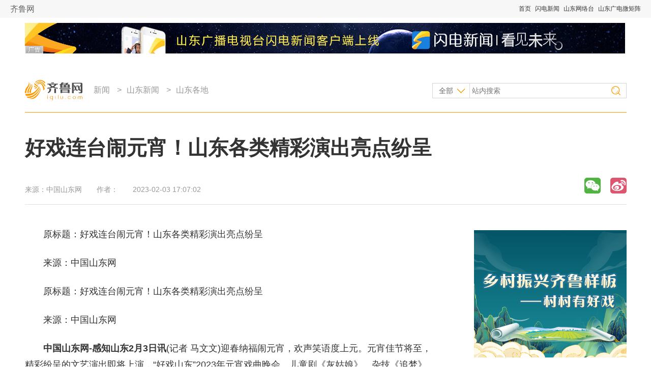

--- FILE ---
content_type: text/html
request_url: http://news.iqilu.com/shandong/shandonggedi/20230203/5345607.shtml
body_size: 14460
content:
<!DOCTYPE html PUBLIC "-//W3C//DTD XHTML 1.0 Transitional//EN" "http://www.w3.org/TR/xhtml1/DTD/xhtml1-transitional.dtd">
<html xmlns="http://www.w3.org/1999/xhtml">
  <head>
    <meta name="keywords" content="演出,简介,音乐会,晚会,地点," />
    <meta name="description" content="中国山东网-感知山东2月3日讯。元宵佳节将至，精彩纷呈的文艺演出即将上演，“好戏山东”2023年元宵戏曲晚会、儿童剧《灰姑娘》、杂技《追梦》、2023新年音乐会……各类精彩演出陪您喜气洋洋“闹”元宵!。演出时间 2月4日(周六)19:30" />
    <meta http-equiv="Content-Type" content="text/html;charset=utf-8" />
    <meta http-equiv="X-UA-Compatible" content="IE=8" />
    <link rel="stylesheet" type="text/css" href="https://file.iqilu.com/custom/new/v2016/css/public.css" />
    <link rel="stylesheet" type="text/css" href="https://file.iqilu.com/custom/new/v2016/css/detail.css" />
        <title>好戏连台闹元宵！山东各类精彩演出亮点纷呈_山东各地 _山东新闻_新闻_齐鲁网</title>
    <script type="text/javascript" src="https://file.iqilu.com/custom/new/public/js/jquery-1.8.1.min.js"></script>
    <script type="text/javascript" src="https://file.iqilu.com/custom/new/public/js/config.js"></script>
    <script type="text/javascript" src="https://file.iqilu.com/custom/new/public/js/videoHtml5.js"></script>
    <script type="text/javascript">
      var contentid = '5345607';// 文章ID
      var title = "\u597d\u620f\u8fde\u53f0\u95f9\u5143\u5bb5\uff01\u5c71\u4e1c\u5404\u7c7b\u7cbe\u5f69\u6f14\u51fa\u4eae\u70b9\u7eb7\u5448";//文章标题
      var topicid = '';// 评论主题
      var context = '';//全文内容缓存
      var content = '';//第一页内容缓存
      var _IMG_URL = 'https://file.iqilu.com/custom/new/templates/iqilu';
    </script>
    <script type="text/javascript" src="https://file.iqilu.com/custom/new/templates/iqilu/js/cmstop-imagezoom.js"></script>
    <script type="text/javascript" src="https://img5.iqilu.com/c/i/js/fet.js"></script>
<script type="text/javascript" src="https://img5.iqilu.com/c/i/js/repos.js"></script>
<script type="text/javascript">fet.setAlias({IMG_URL: "https://img5.iqilu.com/c/i/"})</script>
        <!-- PHPADM Start From PHPAD.CN -->
    <!-- 请置于所有广告位代码之前 -->
    <script type='text/javascript' src='https://g3.iqilu.com/static_files/ad/PHPADM_STAT.js'></script>
    <!-- PHPADM End From PHPAD.CN -->
  </head>
  <body>
    <div class="jkyh_qztnav"> 
  <!-- 全站顶部导航-->
  <div class="zt_qztnav"> <a name="zt-top"></a>
    <div class="ztbwcqz"> <span class="zt_logo"> <a href="https://www.iqilu.com" title="齐鲁网">齐鲁网</a></span> <span class="ztqzdh">
 <a href="https://www.iqilu.com" title="首页" target="_blank">首页</a> 
   <a href="https://sdxw.iqilu.com" title="闪电新闻" target="_blank">闪电新闻</a> 
   <a href="https://v.iqilu.com/" title="山东网络台" target="_blank">山东网络台</a> 
   <a href="https://www.iqilu.com/html/zt/other/gdwjz/" title="山东广电微矩阵" target="_blank">山东广电微矩阵</a> 
  </span> </div>
  </div>
  <!--end 全站顶部导航--> 
</div>
    <div class="section-top wrapper clearfix">
      <div class="mod-ad ad1180x60">
        <div style='overflow:hidden;max-height:60px' name='PHPADM_MULTIADS' imp='5:5' time=''>
          <script type='text/javascript' src='https://g3.iqilu.com/static_files/multiads/272/smultiads_272.js'></script>
        </div>
      </div>
      <div class="bar-top">
        <a href="https://www.iqilu.com/" target="_blank" class="logo"></a>
        <!-- 导航 -->
        <div class="nav-top">
          <p>
                        <a href="https://news.iqilu.com/" title="新闻" target="_blank">新闻</a>
                        &gt;<a href="https://news.iqilu.com/shandong/" title="山东新闻" target="_blank">山东新闻</a>
                        &gt;<a href="https://news.iqilu.com/shandong/shandonggedi/" title="山东各地 " target="_blank">山东各地 </a>
                                  </p>
        </div>
        <!-- end导航 -->
        <!-- 搜索 -->
        <div class="search-form">
          <form method="get" action="http://s.iqilu.com/cse/search" id="search-all" target="_blank">
            <input type="hidden" name="s" value="2576961992730276856">
            <input type="hidden" name="entry" value="1">
            <select name="nsid" id="search-ct" style="display:none;">
              <option value="1" selected="selected">全部</option>
              <option value="2">新闻</option>
              <option value="3">视频</option>
              <option value="4">论坛</option>
            </select>
            <div>
              <a href="javascript:;" title="全部" class="cat-selected">全部</a>
              <ul class="cat-list">
                <li onclick="$(&quot;#search-ct&quot;).val(&quot;1&quot;);"><a href="javascript:;" title="全部">全部</a></li>
                <li onclick="$(&quot;#search-ct&quot;).val(&quot;2&quot;);"><a href="javascript:;" title="新闻">新闻</a></li>
                <li onclick="$(&quot;#search-ct&quot;).val(&quot;3&quot;);"><a href="javascript:;" title="视频">视频</a></li>
                <li onclick="$(&quot;#search-ct&quot;).val(&quot;4&quot;);"><a href="javascript:;" title="论坛">论坛</a></li>
              </ul>
            </div>
            <input type="text" name="q" class="keywords" placeholder="站内搜索">
            <input type="submit" name="sa" class="search-btn" value="">
          </form>
        </div>
        <!-- end搜索 -->
      </div>
    </div>

    <div class="section-cnt wrapper clearfix">
      <!-- 标题 -->
      <div class="section-cnt-tit clearfix">
        <h1>好戏连台闹元宵！山东各类精彩演出亮点纷呈</h1>
        <div class="info">
          <p class="resource">来源：<span>中国山东网</span></p>
          <p class="author">作者：<span></span></p>
          <p class="time">2023-02-03 17:07:02</p>
        </div>
        <!-- end标题 -->
        <!-- 分享 -->
        <div class="share_baidu">
          <div class="bdsharebuttonbox bdshare-button-style1-16" data-bd-bind="1471314420174">
            <a href="#" class="bds_weixin" data-cmd="weixin" title="分享到微信"></a>
            <a href="#" class="bds_tsina" data-cmd="tsina" title="分享到新浪微博"></a>
            <!-- <a href="#" class="bds_qzone" data-cmd="qzone" title="分享到QQ空间"></a> -->
            <a href="#" class="bds_renren" data-cmd="renren" title="分享到人人网"></a>
            <a href="#" class="bds_tqq" data-cmd="tqq" title="分享到腾讯微博"></a>
            <!-- <a href="#" class="bds_more" data-cmd="more"></a> -->
          </div>
          <script>window._bd_share_config={"common":{"bdSnsKey":{},"bdText":"","bdMini":"2","bdMiniList":false,"bdPic":"","bdStyle":"1","bdSize":"16"},"share":{}};with(document)0[(getElementsByTagName('head')[0]||body).appendChild(createElement('script')).src='https://bdimg.share.baidu.com/static/api/js/share.js?v=89860593.js?cdnversion='+~(-new Date()/36e5)];</script>
        </div>
        <!-- end分享 -->
      </div>
      <!-- end标题 -->
      <!-- 左侧 -->
      <div class="col-main">
        <div class="ad800*40">
          <!-- PHPADM Start From PHPAD.CN -->
          <!--联盟摘要下文字链800-40-->
          <script type='text/javascript' src='https://g3.iqilu.com/static_files/richmedia/zoneid_1215_tpad.js'></script>
          <!-- PHPADM End From PHPAD.CN -->
        </div>
        <!-- 文章主体 -->
        <div class="article-main">
                    <!--old ad area-->
                    <div class="clear"></div>
                                        <div class="clear"></div>
          <p>原标题：好戏连台闹元宵！山东各类精彩演出亮点纷呈</p><p>来源：中国山东网</p><p>原标题：好戏连台闹元宵！山东各类精彩演出亮点纷呈</p><p>来源：中国山东网</p><p><strong>中国山东网-感知山东2月3日讯</strong>(记者 马文文)迎春纳福闹元宵，欢声笑语度上元。元宵佳节将至，精彩纷呈的文艺演出即将上演，“好戏山东”2023年元宵戏曲晚会、儿童剧《灰姑娘》、杂技《追梦》、2023新年音乐会……各类精彩演出陪您喜气洋洋“闹”元宵!</p><p><strong>“好戏山东”2023年元宵戏曲晚会</strong></p><p><strong>——“上元之夜，粉墨缘情”</strong></p><p>演出时间：2月4日(周六) 19:30</p><p>演出地点：山东省会大剧院歌剧厅</p><p>演出简介：本场元宵晚会将以古诗词话为载体，着重烘托“情”这个字，以诗传情，以戏达意。全场将分为四个篇章，前三个篇章主要表现美好爱情、家风家训以及爱国情怀，由小“情”到大“爱”抒发全省戏曲人、戏曲院团、戏曲行业的情感升华过程。最后一个篇章将以青春为主题来进行表现，跨界混搭、高科技手段的融合将带来全新的视听感受。整台晚会将以不同剧种的国风戏曲戏歌展现为主，加入含有主题特色的剧目片段，并以数字化现代化的手段呈现舞台的视觉效果。</p><p><strong>吕剧《小姑贤》</strong></p><p>演出时间：2月2日(周四)19:00</p><p>演出地点：百花剧院</p><p>演出简介：刁氏做了婆婆后，对儿媳妇李氏女百般刁难和折磨，还要逼迫儿子王登云把儿媳休出门外。幸得善解人意的小姑桂姐说服教育了母亲，挽留下嫂嫂，全家从此和睦相处，共享荣华。</p><p><strong>吕剧《寻子记》</strong></p><p>演出时间：2月3日 (周五) 19:00</p><p>2月4日 (周六) 19:00</p><p>演出地点：百花剧院</p><p>演出简介：黄河决口将薛府一家冲散。十五年后，母亲张玉红沿街乞讨寻找亲人，巧遇大儿子薛金楼(刘进中)。于是，她进入刘府充当佣人，证明了自己的判断。谁知薛金楼的妻子刘桂荣明知张玉红是自己的婆婆，偏偏不让薛金楼认亲。张玉红在丫鬟春红的帮助下结识了李凤英，没想到李凤英正是二儿子薛玉廷(李凤鸣)之妻。张玉红最后勇敢地状告大儿子薛金楼及其妻子，审理此案的大人正是自己失散多年的丈夫薛连登。最后真相大白，一家人终于团聚。</p><p><strong>杂技演出《追梦2023》</strong></p><p>演出时间：2月5日 (周日)19:00</p><p>2月6日 (周一)19:00</p><p>演出地点：山东省杂技团演艺厅</p><p>演出简介：《追梦》是由山东省杂技团精心打造的演出品牌，晚会选取了代表山东省杂技团最高水准的《草帽》《蹬鼓》等节目，以及惊险刺激的《木兰归——单人绸吊》《秘境——吊环》等高空节目为演出内容，展现了当代青年杂技人不畏艰险永攀高峰的精神面貌和乐观、靓丽的青春姿态。</p><p><strong>儿童剧《灰姑娘》</strong></p><p>演出时间：2月4日 (周六)10:30</p><p>2月5日 (周日)10:30</p><p>演出地点：山东省话剧院亲子剧场</p><p>演出简介：故事改编自著名的安徒生童话《灰姑娘》。灰姑娘是一个善良又美丽的女孩，她从小没有父母，饱受继母和两个姐姐的歧视与欺凌。但是她没有因此而沉沦，没有自暴自弃，而是以美丽的心灵感动了仙女，在仙女的帮助下最终过上了幸福的生活……身处逆境并不可怕，重要的是善良的心和奋斗的精神，只有经过不断地努力才能取得最后的成功。</p><p><strong>天空之城</strong></p><p><strong>——久石让、宫崎骏经典动漫音乐会</strong></p><p>演出时间：2月4日(周六)14：30、19:30</p><p>演出地点：山东剧院</p><p>演出简介：本次音乐会大气磅礴演绎经典，完美再现大师的不朽名作。届时，乐团不仅演奏《千与千寻》《天空之城》《龙猫》《幽灵公主》《魔女宅急便》等经典动画作品，还将演奏久石让的电影交响作品《菊次郎的夏天》《入殓师》等。本场音乐会将宫崎骏动画作品与久石让的音乐精心剪辑，精彩的电影画面让你重温一个个暖心的故事，震撼心灵的优美音乐把你的思绪带入一个充满梦幻色彩的浪漫世界。</p><p><strong>2023新年音乐会</strong></p><p>演出时间：2月3日(周五) 19:30</p><p>演出地点：山东省会大剧院音乐厅</p><p><strong>音乐会曲目单：</strong></p><p>1.春节序曲 李焕之</p><p>2.费加罗的婚礼 莫扎特</p><p>3.皇帝圆舞曲 小约翰·斯特劳斯</p><p>4.多瑙河之波圆舞曲 扬·伊万诺维奇</p><p>5.蓝色多瑙河圆舞曲 小约翰·斯特劳斯</p><p>6.溜冰圆舞曲 爱米尔·瓦尔德退费尔</p><p>7.乡村骑士 马斯卡尼</p><p>8.瑶族舞曲 茅沅</p><p>中场休息</p><p>1.新春乐 茅沅</p><p>2.g小调弦乐四重奏“骑士”第四乐章 海顿</p><p>3.自由探戈 皮亚佐拉</p><p>4.肖斯塔科维奇第二圆舞曲 肖斯塔科维奇</p><p>5.匈牙利舞曲第一号 约翰内斯·勃拉姆斯</p><p>6.匈牙利舞曲第五号 约翰内斯·勃拉姆斯</p><p>7.法兰多尔舞曲 乔治·比才</p><p>*演出曲目及顺序请以现场为准</p><p><strong>“曲山艺海——星乐汇”</strong></p><p><strong>周周演系列曲艺专场</strong></p><p>演出时间：2月5日(周日)10:00</p><p>演出地点：济南市文化馆多功能厅</p><p>演出简介：“曲山艺海——星乐汇”周周演系列活动是济南市曲艺团和济南市群众艺术馆在新形势下，继承和发扬中华优秀传统文化，打造济南西部曲艺文化新阵地的又一次有益探索和尝试。</p>
                    <div class="clear"></div>
                                        <div class="clear"></div>
                    
          <!-- 分享2 -->
          <div class="share_baidu2">
            <div class="bdsharebuttonbox bdshare-button-style1-16" data-bd-bind="1471314420174">
              <a href="#" class="bds_weixin" data-cmd="weixin" title="分享到微信"></a>
              <a href="#" class="bds_tsina" data-cmd="tsina" title="分享到新浪微博"></a>
              <!-- <a href="#" class="bds_qzone" data-cmd="qzone" title="分享到QQ空间"></a> -->
              <a href="#" class="bds_renren" data-cmd="renren" title="分享到人人网"></a>
              <a href="#" class="bds_tqq" data-cmd="tqq" title="分享到腾讯微博"></a>
              <!-- <a href="#" class="bds_more" data-cmd="more"></a> -->
            </div>
            <script>window._bd_share_config={"common":{"bdSnsKey":{},"bdText":"","bdMini":"2","bdMiniList":false,"bdPic":"","bdStyle":"1","bdSize":"16"},"share":{}};with(document)0[(getElementsByTagName('head')[0]||body).appendChild(createElement('script')).src='https://bdimg.share.baidu.com/static/api/js/share.js?v=89860593.js?cdnversion='+~(-new Date()/36e5)];</script>
          </div>
          <!-- end分享2 -->
          <div class="clear"></div>
          <div class="ad810x100">
            <!-- PHPADM Start From PHPAD.CN -->
            <!--娱乐末级页文章尾部横幅01-->
            <script type='text/javascript' src='https://g3.iqilu.com/static_files/zones/459/459.js'></script>
            <!-- PHPADM End From PHPAD.CN -->
          </div>
          <div class="clear"></div>
          <p class="contact">
            想爆料？请登录《阳光连线》（ <a href="https://minsheng.iqilu.com/" title="阳光连线" target="_blank">https://minsheng.iqilu.com/</a>）、拨打新闻热线0531-66661234或96678，或登录齐鲁网官方微博（<a href="https://weibo.com/iqilu123" title="齐鲁网官方微博" rel="nofollow" target="_blank">@齐鲁网</a>）提供新闻线索。齐鲁网广告热线<span id="qlpdtel">0531-81695052</span>，诚邀合作伙伴。
<script>
var ql_loc = window.location.host.toString();
var tellist = {
	'caijing.iqilu.com':{
		'adtel':'0531-81694991'
	},
	'edu.iqilu.com':{
		'adtel':'0531-81695085'
	},
	'health.iqilu.com':{
		'adtel':'0531-81695088'
	},
	'travel.iqilu.com':{
		'adtel':'0531-81694955'
	},
	'house.iqilu.com':{
		'adtel':'0531-81694987'
	},
	'jiaju.iqilu.com':{
		'adtel':'0531-81694987'
	},
        'food.iqilu.com':{
		'adtel':'0531-81695223'
	},
        'qiche.iqilu.com':{
		'adtel':'0531-81618388'
	}
        
}
if(tellist[ql_loc] && tellist[ql_loc]['adtel']){
	var ql_tel = document.getElementById('qlpdtel');
	ql_tel.innerHTML = tellist[ql_loc]['adtel']; 

}
</script>          </p>

                  </div>
        <!-- end文章主体 -->
        <div class="article-sub">
          <!-- 为您推荐 -->
          <div class="mod-reco">
            <div class="tit-sub">
              <h2><i></i><a href="" title="" target="_blank">为您推荐</a></h2>
            </div>
            <div class="news-pic-a">
                            <div class="news-pic-item">
                <dl>
                                    <dd><h3><a href="https://news.iqilu.com/shandong/shandonggedi/20230203/5345606.shtml" title="放心“宵”费!济南市开展元宵节节日食品安全专项检查行动" target="_blank">放心“宵”费!济南市开展元宵节节日食品安全专项检查行动</a></h3></dd>
                                    <dd>元宵佳节将至，为保证节日期间食品安全，近期，济南市市场监管局“食安护佳节”专项执法行动聚焦元宵、汤圆等食品，加大对商超、卖场等销售...<a href="https://news.iqilu.com/shandong/shandonggedi/20230203/5345606.shtml" target="_blank">[详细]</a></dd>
                                    <dd class="info">
                    <span class="resource">中国山东网</span>
                    <span class="time">2023-02-03</span>
                  </dd>
                </dl>
              </div>
                            <div class="news-pic-item">
                <dl>
                                    <dd><h3><a href="https://news.iqilu.com/shandong/shandonggedi/20230203/5345587.shtml" title="租借个人银行卡 烟台一大学生竟成电信网络诈骗的“帮手”" target="_blank">租借个人银行卡 烟台一大学生竟成电信网络诈骗的“帮手”</a></h3></dd>
                                    <dd>大学生个人银行卡突然被冻结，到银行查询后才知，自己已成为电信网络诈骗的“帮手”，这究竟是怎么回事。日前，一年轻客户来到烟台农行招远...<a href="https://news.iqilu.com/shandong/shandonggedi/20230203/5345587.shtml" target="_blank">[详细]</a></dd>
                                    <dd class="info">
                    <span class="resource">水母网</span>
                    <span class="time">2023-02-03</span>
                  </dd>
                </dl>
              </div>
                            <div class="news-pic-item">
                <dl>
                                    <dd><h3><a href="https://news.iqilu.com/shandong/shandonggedi/20230203/5345567.shtml" title="“金融活水”精准浇灌，“专精特新”拔节生长" target="_blank">“金融活水”精准浇灌，“专精特新”拔节生长</a></h3></dd>
                                    <dd>一大批“轻骑兵”——近600家省级“专精特新”也不甘落后，“不用扬鞭自奋蹄”，哒哒哒的节奏，奔赴“星辰大海”。在烟台，“专精特新”是...<a href="https://news.iqilu.com/shandong/shandonggedi/20230203/5345567.shtml" target="_blank">[详细]</a></dd>
                                    <dd class="info">
                    <span class="resource">胶东在线</span>
                    <span class="time">2023-02-03</span>
                  </dd>
                </dl>
              </div>
                            <div class="news-pic-item undis">
                <dl>
                                    <dd><h3><a href="https://news.iqilu.com/shandong/shandonggedi/20230203/5345566.shtml" title="秧歌进城啦！福山正月十五实行临时交通管制" target="_blank">秧歌进城啦！福山正月十五实行临时交通管制</a></h3></dd>
                                    <dd>胶东在线2月3日讯。2023年烟台福山区“秧歌进城”大型民俗表演将于2月5日(周日)上午举行，为确保表演期间道路交通安全、畅通、有序，根据《...<a href="https://news.iqilu.com/shandong/shandonggedi/20230203/5345566.shtml" target="_blank">[详细]</a></dd>
                                    <dd class="info">
                    <span class="resource">胶东在线</span>
                    <span class="time">2023-02-03</span>
                  </dd>
                </dl>
              </div>
                            <div class="news-pic-item undis">
                <dl>
                                    <dd><h3><a href="https://news.iqilu.com/shandong/shandonggedi/20230203/5345565.shtml" title="烟台市知识产权保护中心党支部开展理论宣讲活动" target="_blank">烟台市知识产权保护中心党支部开展理论宣讲活动</a></h3></dd>
                                    <dd>2月3日上午，烟台市知识产权保护中心在二楼会议室开展2月份理论宣讲活动，17名党员参加。活动中，中心支部书记邓波同志带领全体党员原原本...<a href="https://news.iqilu.com/shandong/shandonggedi/20230203/5345565.shtml" target="_blank">[详细]</a></dd>
                                    <dd class="info">
                    <span class="resource">胶东在线</span>
                    <span class="time">2023-02-03</span>
                  </dd>
                </dl>
              </div>
                            <div class="news-pic-item undis">
                <dl>
                                    <dd><h3><a href="https://news.iqilu.com/shandong/shandonggedi/20230203/5345564.shtml" title="上演冰上“速度与激情” 2023烟台“冰熙杯”全国青少年冰球邀请赛火热开赛" target="_blank">上演冰上“速度与激情” 2023烟台“冰熙杯”全国青少年冰球邀请赛火热开赛</a></h3></dd>
                                    <dd>2月3日上午，由烟台市体育局、福山区政府主办，福山区体育运动服务中心、烟台市冰上运动协会承办的2023烟台“冰熙杯”全国青少年冰球邀请赛...<a href="https://news.iqilu.com/shandong/shandonggedi/20230203/5345564.shtml" target="_blank">[详细]</a></dd>
                                    <dd class="info">
                    <span class="resource">胶东在线</span>
                    <span class="time">2023-02-03</span>
                  </dd>
                </dl>
              </div>
                            <div class="news-pic-item undis">
                <dl>
                                    <dd><h3><a href="https://news.iqilu.com/shandong/shandonggedi/20230203/5345563.shtml" title="2023元宵节烟台最全玩乐攻略来了，你家门口有哪些活动？" target="_blank">2023元宵节烟台最全玩乐攻略来了，你家门口有哪些活动？</a></h3></dd>
                                    <dd>胶东在线2月3日讯人团圆，夜阑珊，元宵佳节至。为营造良好的传统文化节日氛围，提振文化旅游消费，元宵节期间，烟台市采取中心城区带动，区...<a href="https://news.iqilu.com/shandong/shandonggedi/20230203/5345563.shtml" target="_blank">[详细]</a></dd>
                                    <dd class="info">
                    <span class="resource">胶东在线</span>
                    <span class="time">2023-02-03</span>
                  </dd>
                </dl>
              </div>
                            <div class="news-pic-item undis">
                <dl>
                                    <dd><h3><a href="https://news.iqilu.com/shandong/shandonggedi/20230203/5345562.shtml" title="庆传统渔灯节 黄渤海新区正月十四临时交通管制" target="_blank">庆传统渔灯节 黄渤海新区正月十四临时交通管制</a></h3></dd>
                                    <dd>胶东在线2月3日讯。渔灯节作为国家级非物质文化遗产，同时也是烟台黄渤海新区非常隆重热闹的传统民俗节日。第31届渔灯节将于2月4日(农历正...<a href="https://news.iqilu.com/shandong/shandonggedi/20230203/5345562.shtml" target="_blank">[详细]</a></dd>
                                    <dd class="info">
                    <span class="resource">胶东在线</span>
                    <span class="time">2023-02-03</span>
                  </dd>
                </dl>
              </div>
                            <div class="news-pic-item undis">
                <dl>
                                    <dt><a href="https://news.iqilu.com/shandong/shandonggedi/20230203/5345549.shtml" title="“年轻人工资低可能是能力不够”引热议，本人回应！月薪一万在中国是什么水平？" target="_blank"><img src="https://img12.iqilu.com/10339/clue/202302/03/0fee8a9a-69a8-4f26-937c-edfd30a70387.jpg" alt="“年轻人工资低可能是能力不够”引热议，本人回应！月薪一万在中国是什么水平？" /></a></dt>
                                    <dd><h3><a href="https://news.iqilu.com/shandong/shandonggedi/20230203/5345549.shtml" title="“年轻人工资低可能是能力不够”引热议，本人回应！月薪一万在中国是什么水平？" target="_blank">“年轻人工资低可能是能力不够”引热议，本人回应！月薪一万在中国是什么水平？</a></h3></dd>
                                    <dd>根据国家统计局发布的最新数据，2022年，。全国居民人均可支配收入36883元。，比上年名义增长5.0%，以此计算，全国居民<a href="https://news.iqilu.com/shandong/shandonggedi/20230203/5345549.shtml" target="_blank">[详细]</a></dd>
                                    <dd class="info">
                    <span class="resource">海报新闻</span>
                    <span class="time">2023-02-03</span>
                  </dd>
                </dl>
              </div>
                            <div class="news-pic-item undis">
                <dl>
                                    <dd><h3><a href="https://news.iqilu.com/shandong/shandonggedi/20230203/5345537.shtml" title="供应平稳有序！春节期间全市管道天然气供应量较去年同期增长36.74%" target="_blank">供应平稳有序！春节期间全市管道天然气供应量较去年同期增长36.74%</a></h3></dd>
                                    <dd>青岛日报社／观海新闻2月3日讯观海新闻记者从市城市管理局获悉，为让市民度过一个欢乐祥和的春节，我市供热燃气行业采取系列措施，保证供应...<a href="https://news.iqilu.com/shandong/shandonggedi/20230203/5345537.shtml" target="_blank">[详细]</a></dd>
                                    <dd class="info">
                    <span class="resource">青岛新闻网</span>
                    <span class="time">2023-02-03</span>
                  </dd>
                </dl>
              </div>
                            <div class="news-pic-item undis">
                <dl>
                                    <dd><h3><a href="https://news.iqilu.com/shandong/shandonggedi/20230203/5345524.shtml" title="22年青岛全力破除“中梗阻” 昔日“堵心路” 今朝变通途" target="_blank">22年青岛全力破除“中梗阻” 昔日“堵心路” 今朝变通途</a></h3></dd>
                                    <dd>地铁4号线开通，市民出行更便捷。观海新闻／青岛早报记者杨博文摄龙山人防停车场投用，缓解周边停车难。通讯员崔道安摄辽阳路快速路项目<a href="https://news.iqilu.com/shandong/shandonggedi/20230203/5345524.shtml" target="_blank">[详细]</a></dd>
                                    <dd class="info">
                    <span class="resource">手机青岛新闻网</span>
                    <span class="time">2023-02-03</span>
                  </dd>
                </dl>
              </div>
                            <div class="news-pic-item undis">
                <dl>
                                    <dd><h3><a href="https://news.iqilu.com/shandong/shandonggedi/20230203/5345523.shtml" title="打造靓丽海岸线！青岛北客站西片区岸线修缮加固项目启动" target="_blank">打造靓丽海岸线！青岛北客站西片区岸线修缮加固项目启动</a></h3></dd>
                                    <dd>青岛日报社／观海新闻2月2日讯新年伊始，这座宜居宜业宜游高品质湾区城市再增靓丽海岸线。在2月1日举行的青岛市城市更新和城市建设一季度集...<a href="https://news.iqilu.com/shandong/shandonggedi/20230203/5345523.shtml" target="_blank">[详细]</a></dd>
                                    <dd class="info">
                    <span class="resource">手机青岛新闻网</span>
                    <span class="time">2023-02-03</span>
                  </dd>
                </dl>
              </div>
                            <div class="news-pic-item undis">
                <dl>
                                    <dd><h3><a href="https://news.iqilu.com/shandong/shandonggedi/20230203/5345522.shtml" title="山东省河湖管护十大创新案例公布 烟台成功入选！" target="_blank">山东省河湖管护十大创新案例公布 烟台成功入选！</a></h3></dd>
                                    <dd>近日，山东省河长制办公室公布了全省河湖管护创新十大案例，烟台市“聚焦改善农村河道面貌，全面建设美丽幸福河湖”成功入选。2022年4月以...<a href="https://news.iqilu.com/shandong/shandonggedi/20230203/5345522.shtml" target="_blank">[详细]</a></dd>
                                    <dd class="info">
                    <span class="resource">胶东在线</span>
                    <span class="time">2023-02-03</span>
                  </dd>
                </dl>
              </div>
                            <div class="other">
                <a href="javascript:;" class="more">查看更多</a>
              </div>
            </div>
          </div>
          <!-- end为您推荐 -->
        </div>
      </div>
      <!-- end左侧 -->
      <!-- 右侧 -->
      <div class="col-sub">
        <!-- 广告位 -->
        <div class="mod-ad">
          <!-- PHPADM Start From PHPAD.CN -->
<!--娱乐末级页右画1-->
<script type='text/javascript' src='https://g3.iqilu.com/static_files/zones/455/455.js'></script>
<!-- PHPADM End From PHPAD.CN -->
        </div>
        <!-- end广告位 -->
        <!-- 热点推荐 -->
        <div class="mod-a">
          <div class="tit-sub">
            <h2><i></i><a href="https://news.iqilu.com/" title="热点推荐" target="_blank">热点推荐</a></h2>
          </div>
          <div class="news-pic-b clearfix">
                        
                        <dl>
              <dt><a href="https://news.iqilu.com/shandong/shandonggedi/20230201/5343188.shtml" title="一场惨胜！《狂飙》导演揭秘大结局" target="_blank"><img src="https://img12.iqilu.com/10339/clue/202302/01/d38791d8-7903-4f09-800b-188f8612b153.jpg"></a></dt>
              <dd><a href="https://news.iqilu.com/shandong/shandonggedi/20230201/5343188.shtml" title="一场惨胜！《狂飙》导演揭秘大结局" target="_blank">一场惨胜！《狂飙》导演揭秘大结局</a></dd>
            </dl>
                        <dl>
              <dt><a href="https://news.iqilu.com/shandong/yuanchuang/2023/0201/5343698.shtml" title="加力提速看山东｜威高集团董事长陈林：力争一季度产值增长20%以上 全年营收利税完成两位数增长" target="_blank"><img src="https://img12.iqilu.com/10339/sucaiku/compress/202302/01/eb201b485eda47538a419aa7204c60f2.png"></a></dt>
              <dd><a href="https://news.iqilu.com/shandong/yuanchuang/2023/0201/5343698.shtml" title="加力提速看山东｜威高集团董事长陈林：力争一季度产值增长20%以上 全年营收利税完成两位数增长" target="_blank">加力提速看山东｜威高集团董事长陈林：力争一季度产值增长20%以上 全年营收利税完成两位数增长</a></dd>
            </dl>
                        <dl>
              <dt><a href="https://news.iqilu.com/shandong/shandonggedi/20230131/5342324.shtml" title="《狂飙》安欣原型找到了！现实比电视剧更惊心动魄" target="_blank"><img src="https://img12.iqilu.com/10339/clue/202301/31/d70d245f-224c-4c47-b61b-08ade5af1084.jpg"></a></dt>
              <dd><a href="https://news.iqilu.com/shandong/shandonggedi/20230131/5342324.shtml" title="《狂飙》安欣原型找到了！现实比电视剧更惊心动魄" target="_blank">《狂飙》安欣原型找到了！现实比电视剧更惊心动魄</a></dd>
            </dl>
                        <dl>
              <dt><a href="https://news.iqilu.com/shandong/shandonggedi/20230203/5345024.shtml" title="31省份2022年人均收入出炉！8省份超全国均线，西藏涨最快" target="_blank"><img src="https://img12.iqilu.com/10339/clue/202302/03/67ab37fb-031f-496e-8419-dfac8d59ecc6.jpg"></a></dt>
              <dd><a href="https://news.iqilu.com/shandong/shandonggedi/20230203/5345024.shtml" title="31省份2022年人均收入出炉！8省份超全国均线，西藏涨最快" target="_blank">31省份2022年人均收入出炉！8省份超全国均线，西藏涨最快</a></dd>
            </dl>
                      </div>
          <ul class="news-list type-b">
                        <li><a href="https://news.iqilu.com/shandong/yaowen/2023/0131/5342005.shtml" title="《狂飙》原型之一来自济南，《流浪地球2》山东拍山东造！这个春节档，含“鲁”量超高" target="_blank">《狂飙》原型之一来自济南，《流浪地球2》山东拍山东造！这个春节档，含“鲁”量超高</a></li>
                        <li><a href="https://news.iqilu.com/shandong/shandonggedi/20230201/5343493.shtml" title="辞去公职近10年后，“平坟市长”岳文海被查" target="_blank">辞去公职近10年后，“平坟市长”岳文海被查</a></li>
                        <li><a href="https://news.iqilu.com/shandong/shandonggedi/20230201/5343198.shtml" title="《流浪地球2》片尾演职人员名单徐工占了一整屏 ，为何？" target="_blank">《流浪地球2》片尾演职人员名单徐工占了一整屏 ，为何？</a></li>
                        <li><a href="https://news.iqilu.com/shandong/yuanchuang/2023/0131/5342493.shtml" title="大干2023！山东未来的发展方向在这里" target="_blank">大干2023！山东未来的发展方向在这里</a></li>
                        <li><a href="https://news.iqilu.com/shandong/zhengwu/zwxw/2023/0131/5342512.shtml" title="山东省委政法工作会议提出 全面贯彻落实党的二十大精神 加快推进政法工作现代化山东实践" target="_blank">山东省委政法工作会议提出 全面贯彻落实党的二十大精神 加快推进政法工作现代化山东实践</a></li>
                      </ul>
          <ul class="city-list clearfix">
            <li><a target="_blank" title="济南" href="https://jinan.iqilu.com/">济南</a></li>
                        <li><a target="_blank" title="淄博" href="https://zibo.iqilu.com/">淄博</a></li>
            <li><a target="_blank" title="枣庄" href="https://zaozhuang.iqilu.com/">枣庄</a></li>
            <li><a target="_blank" title="东营" href="https://dongying.iqilu.com/">东营</a></li>
            <li><a target="_blank" title="烟台" href="https://yantai.iqilu.com/">烟台</a></li>
            <li><a target="_blank" title="潍坊" href="https://weifang.iqilu.com/">潍坊</a></li>
            <li><a target="_blank" title="济宁" href="https://jining.iqilu.com/">济宁</a></li>
            <li><a target="_blank" title="泰安" href="https://taian.iqilu.com/">泰安</a></li>
            <li><a target="_blank" title="威海" href="https://weihai.iqilu.com/">威海</a></li>
            <li><a target="_blank" title="日照" href="https://rizhao.iqilu.com/">日照</a></li>
            <!--<li><a target="_blank" title="莱芜" href="https://laiwu.iqilu.com/">莱芜</a></li>-->
            <li><a target="_blank" title="临沂" href="https://linyi.iqilu.com/">临沂</a></li>
            <li><a target="_blank" title="德州" href="https://dezhou.iqilu.com/">德州</a></li>
            <li><a target="_blank" title="聊城" href="https://liaocheng.iqilu.com/">聊城</a></li>
            <li><a target="_blank" title="滨州" href="https://binzhou.iqilu.com/">滨州</a></li>
            <li><a target="_blank" title="菏泽" href="https://heze.iqilu.com/">菏泽</a></li>
          </ul>
        </div>
        <!-- end热点推荐 -->
        <!-- 广告位 -->
        <div class="mod-ad">
          <!-- PHPADM Start From PHPAD.CN -->
<!--娱乐末级页右画2-->
<script type='text/javascript' src='https://g3.iqilu.com/static_files/zones/456/456.js'></script>
<!-- PHPADM End From PHPAD.CN -->
        </div>
        <!-- end广告位 -->
        <!-- 热门视频 -->
        <div class="mod-b">
          <div class="tit-sub">
            <h2><i></i><a href="https://v.iqilu.com/" target="_blank" title="热门视频">热门视频</a></h2>
          </div>
          <div class="news-pic-c clearfix">
                                    <dl>
              <dt><a href="https://v.iqilu.com/sdws/sdxwlb/2023/0202/5258039.html" target="_blank" title="唐仁健在山东调研 周乃翔一同调研"><img src="https://file.iqilu.com/custom/new/v2016/images/btn-play.png" class="icon" /><img src="https://img8.iqilu.com/vmsimgs/2023/02/02/5334815_6e2095ee0fdc402aad9dcf2fc54ce4be.jpg" alt="唐仁健在山东调研 周乃翔一同调研" /></a></dt>
              <dd class="div-opa"><a href="https://v.iqilu.com/sdws/sdxwlb/2023/0202/5258039.html" target="_blank"></a></dd>
              <dd><a href="https://v.iqilu.com/sdws/sdxwlb/2023/0202/5258039.html" target="_blank" title="唐仁健在山东调研 周乃翔一同调研">唐仁健在山东调研 周乃翔一同调研</a></dd>
            </dl>
                        <dl>
              <dt><a href="https://v.iqilu.com/sdws/sdxwlb/2023/0131/5257043.html" target="_blank" title="林武在淄博 临沂 日照调研时强调 着力改造提升传统产业培育壮大新兴产业 推动绿色低碳高质量发展不断取得新成效"><img src="https://file.iqilu.com/custom/new/v2016/images/btn-play.png" class="icon" /><img src="https://img8.iqilu.com/vmsimgs/2023/01/31/41f34916cdf33861444c431d2a9bf88b.png" alt="林武在淄博 临沂 日照调研时强调 着力改造提升传统产业培育壮大新兴产业 推动绿色低碳高质量发展不断取得新成效" /></a></dt>
              <dd class="div-opa"><a href="https://v.iqilu.com/sdws/sdxwlb/2023/0131/5257043.html" target="_blank"></a></dd>
              <dd><a href="https://v.iqilu.com/sdws/sdxwlb/2023/0131/5257043.html" target="_blank" title="林武在淄博 临沂 日照调研时强调 着力改造提升传统产业培育壮大新兴产业 推动绿色低碳高质量发展不断取得新成效">林武在淄博 临沂 日照调研时强调 着力改造提升传统产业培育壮大新兴产业 推动绿色低碳高质量发展不断取得新成效</a></dd>
            </dl>
                        <dl>
              <dt><a href="https://v.iqilu.com/sdws/sdxwlb/2023/0201/5257625.html" target="_blank" title="全省加力提速工业经济高质量发展大会召开 促进工业经济持续回升向好 实现首季“开门红”加快高质量发展"><img src="https://file.iqilu.com/custom/new/v2016/images/btn-play.png" class="icon" /><img src="https://img8.iqilu.com/vmsimgs/2023/02/01/1193629_58f3cbfd1e764dbc9c657a5f5e41f3b7.jpg" alt="全省加力提速工业经济高质量发展大会召开 促进工业经济持续回升向好 实现首季“开门红”加快高质量发展" /></a></dt>
              <dd class="div-opa"><a href="https://v.iqilu.com/sdws/sdxwlb/2023/0201/5257625.html" target="_blank"></a></dd>
              <dd><a href="https://v.iqilu.com/sdws/sdxwlb/2023/0201/5257625.html" target="_blank" title="全省加力提速工业经济高质量发展大会召开 促进工业经济持续回升向好 实现首季“开门红”加快高质量发展">全省加力提速工业经济高质量发展大会召开 促进工业经济持续回升向好 实现首季“开门红”加快高质量发展</a></dd>
            </dl>
                        <dl>
              <dt><a href="https://v.iqilu.com/sdws/sdxwlb/2023/0201/5257665.html" target="_blank" title="2023年02月01日山东新闻联播完整版"><img src="https://file.iqilu.com/custom/new/v2016/images/btn-play.png" class="icon" /><img src="https://img8.iqilu.com/vmsimgs/2023/02/01/1194721_d52b8a087d094d41af6d6f450737a58f.jpg" alt="2023年02月01日山东新闻联播完整版" /></a></dt>
              <dd class="div-opa"><a href="https://v.iqilu.com/sdws/sdxwlb/2023/0201/5257665.html" target="_blank"></a></dd>
              <dd><a href="https://v.iqilu.com/sdws/sdxwlb/2023/0201/5257665.html" target="_blank" title="2023年02月01日山东新闻联播完整版">2023年02月01日山东新闻联播完整版</a></dd>
            </dl>
                        <dl>
              <dt><a href="https://v.iqilu.com/sdws/sdxwlb/2023/0201/5257505.html" target="_blank" title="不负春光开好局 凝心聚力谱新篇【新时代新征程新伟业·坚定不移推动高质量发展】"><img src="https://file.iqilu.com/custom/new/v2016/images/btn-play.png" class="icon" /><img src="https://img8.iqilu.com/vmsimgs/2023/02/01/5248550_18ba8a229950437995760873e2252642.jpg" alt="不负春光开好局 凝心聚力谱新篇【新时代新征程新伟业·坚定不移推动高质量发展】" /></a></dt>
              <dd class="div-opa"><a href="https://v.iqilu.com/sdws/sdxwlb/2023/0201/5257505.html" target="_blank"></a></dd>
              <dd><a href="https://v.iqilu.com/sdws/sdxwlb/2023/0201/5257505.html" target="_blank" title="不负春光开好局 凝心聚力谱新篇【新时代新征程新伟业·坚定不移推动高质量发展】">不负春光开好局 凝心聚力谱新篇【新时代新征程新伟业·坚定不移推动高质量发展】</a></dd>
            </dl>
                        <dl>
              <dt><a href="https://v.iqilu.com/sdws/sdxwlb/2023/0131/5257105.html" target="_blank" title="2023年01月31日山东新闻联播完整版"><img src="https://file.iqilu.com/custom/new/v2016/images/btn-play.png" class="icon" /><img src="https://img8.iqilu.com/vmsimgs/2023/01/31/1200553_0745bfe625f743fba43a44422e551a7f.png" alt="2023年01月31日山东新闻联播完整版" /></a></dt>
              <dd class="div-opa"><a href="https://v.iqilu.com/sdws/sdxwlb/2023/0131/5257105.html" target="_blank"></a></dd>
              <dd><a href="https://v.iqilu.com/sdws/sdxwlb/2023/0131/5257105.html" target="_blank" title="2023年01月31日山东新闻联播完整版">2023年01月31日山东新闻联播完整版</a></dd>
            </dl>
                        <dl>
              <dt><a href="https://v.iqilu.com/sdws/sdxwlb/2023/0202/5258029.html" target="_blank" title="省委农村工作会议在济南召开 林武讲话 周乃翔主持 葛慧君 陆治原出席"><img src="https://file.iqilu.com/custom/new/v2016/images/btn-play.png" class="icon" /><img src="https://img8.iqilu.com/vmsimgs/2023/02/02/5334521_ca2e3456e78943e1b3f6438de1499444.jpg" alt="省委农村工作会议在济南召开 林武讲话 周乃翔主持 葛慧君 陆治原出席" /></a></dt>
              <dd class="div-opa"><a href="https://v.iqilu.com/sdws/sdxwlb/2023/0202/5258029.html" target="_blank"></a></dd>
              <dd><a href="https://v.iqilu.com/sdws/sdxwlb/2023/0202/5258029.html" target="_blank" title="省委农村工作会议在济南召开 林武讲话 周乃翔主持 葛慧君 陆治原出席">省委农村工作会议在济南召开 林武讲话 周乃翔主持 葛慧君 陆治原出席</a></dd>
            </dl>
                        <dl>
              <dt><a href="https://v.iqilu.com/qlpd/l0/2023/0131/5256941.html" target="_blank" title="年销售额从1200元到8260万元 销售员：真诚是必杀技"><img src="https://file.iqilu.com/custom/new/v2016/images/btn-play.png" class="icon" /><img src="https://img8.iqilu.com/vmsimgs/2023/01/31/1190234_9dab86321ccd443d8dfd3c27f5d95a3c.jpg" alt="年销售额从1200元到8260万元 销售员：真诚是必杀技" /></a></dt>
              <dd class="div-opa"><a href="https://v.iqilu.com/qlpd/l0/2023/0131/5256941.html" target="_blank"></a></dd>
              <dd><a href="https://v.iqilu.com/qlpd/l0/2023/0131/5256941.html" target="_blank" title="年销售额从1200元到8260万元 销售员：真诚是必杀技">年销售额从1200元到8260万元 销售员：真诚是必杀技</a></dd>
            </dl>
                      </div>
        </div>
        <!-- end热门视频 -->
        <!-- 广告位 -->
        <div class="mod-ad">
          <!-- PHPADM Start From PHPAD.CN -->
<!--娱乐末级页右画3-->
<script type='text/javascript' src='https://g3.iqilu.com/static_files/zones/457/457.js'></script>
<!-- PHPADM End From PHPAD.CN -->
        </div>
        <!-- end广告位 -->
        <!-- 视觉山东 -->
        <div class="mod-c">
          <div class="tit-sub">
            <h2><i></i><a href="javascript:;" title="视觉山东">视觉山东</a></h2>
          </div>
          <div class="news-pic-d">
                        <dl>
              <dt><a href="https://yx.iqilu.com/2023/0128/5339774.shtml" title="新春过后青岛企业开工忙" target="_blank"><img src="https://img12.iqilu.com/10339/sucaiku/compress/202301/28/553945820bfa464a81004a79dfdd6fc9.png"></a></dt>
              <dd><a href="https://yx.iqilu.com/2023/0128/5339774.shtml" title="新春过后青岛企业开工忙" target="_blank">新春过后青岛企业开工忙</a></dd>
            </dl>
                        <dl>
              <dt><a href="https://yx.iqilu.com/2023/0128/5339772.shtml" title="青岛上演“人鲨共舞” 欢度新春佳节" target="_blank"><img src="https://img12.iqilu.com/10339/sucaiku/compress/202301/28/e8d81287582247c6be17c310d04f51af.png"></a></dt>
              <dd><a href="https://yx.iqilu.com/2023/0128/5339772.shtml" title="青岛上演“人鲨共舞” 欢度新春佳节" target="_blank">青岛上演“人鲨共舞” 欢度新春佳节</a></dd>
            </dl>
                        <dl>
              <dt><a href="https://yx.iqilu.com/2023/0120/5336357.shtml" title="青岛民间艺人传授绢人工艺 让外国留学生体验别样“中国年”" target="_blank"><img src="https://img12.iqilu.com/10339/sucaiku/compress/202301/20/03bdee91a93e49e5b1110941ffa00932.png"></a></dt>
              <dd><a href="https://yx.iqilu.com/2023/0120/5336357.shtml" title="青岛民间艺人传授绢人工艺 让外国留学生体验别样“中国年”" target="_blank">青岛民间艺人传授绢人工艺 让外国留学生体验别样“中国年”</a></dd>
            </dl>
                      </div>
        </div>
        <!-- end视觉山东 -->
        <!-- 广告位 -->
        <div class="mod-ad">
          <!-- PHPADM Start From PHPAD.CN -->
<!--娱乐末级页右画4-->
<script type='text/javascript' src='https://g3.iqilu.com/static_files/zones/458/458.js'></script>
<!-- PHPADM End From PHPAD.CN -->
        </div>
        <!-- end广告位 -->
        <!-- 排行榜 -->
        <div class="mod-d">
          <div class="tit-sub">
            <h2><i></i><a href="javascript:;" title="排行榜">排行榜</a></h2>
          </div>
          <ul class="news-list type-c">
                        <li><span class="cur">1</span><a href="https://news.iqilu.com/shandong/shandonggedi/20230201/5343188.shtml" title="一场惨胜！《狂飙》导演揭秘大结局" target="_blank">一场惨胜！《狂飙》导演揭秘大结局</a></li>
                        <li><span class="cur">2</span><a href="https://news.iqilu.com/shandong/shandonggedi/20230120/5336056.shtml" title="2023年贺岁档电影有哪些？这份春节观影指南请收好" target="_blank">2023年贺岁档电影有哪些？这份春节观影指南请收好</a></li>
                        <li><span class="cur">3</span><a href="https://news.iqilu.com/shandong/shandonggedi/20230118/5333644.shtml" title="德国任命皮斯托留斯为新国防部长，朔尔茨：是我国杰出的政治家" target="_blank">德国任命皮斯托留斯为新国防部长，朔尔茨：是我国杰出的政治家</a></li>
                        <li><span >4</span><a href="https://news.iqilu.com/shandong/shandonggedi/20230113/5329666.shtml" title="山东省体育彩票管理中心关于2023年春节期间体育彩票休市的公告" target="_blank">山东省体育彩票管理中心关于2023年春节期间体育彩票休市的公告</a></li>
                        <li><span >5</span><a href="https://news.iqilu.com/shandong/shandonggedi/20230120/5336456.shtml" title="对话《鹅鹅鹅》导演：剧本大改四次 ，主题交由观众解读" target="_blank">对话《鹅鹅鹅》导演：剧本大改四次 ，主题交由观众解读</a></li>
                        <li><span >6</span><a href="https://news.iqilu.com/shandong/shandonggedi/20230109/5324417.shtml" title="济南旅行社备战“出境游高峰”" target="_blank">济南旅行社备战“出境游高峰”</a></li>
                        <li><span >7</span><a href="https://news.iqilu.com/shandong/shandonggedi/20230110/5326392.shtml" title="济南发布重磅政策鼓励生育 2023年起新生二孩三孩，3岁前每月补贴600元" target="_blank">济南发布重磅政策鼓励生育 2023年起新生二孩三孩，3岁前每月补贴600元</a></li>
                      </ul>
        </div>
        <!-- end排行榜 -->
      </div>
      <!-- end右侧 -->
    </div>
    <!--页脚--> 
    <script src="https://file.iqilu.com/custom/new/public/js/weixin.js"></script>
    <!--页脚 1-->
    <div class="qlfooter">
      <div class="qlfoot1">
        <div class="menu2"><a href="https://www.iqilu.com/intro/about.html" target="_blank">关于齐鲁网</a>|<a href="https://www.iqilu.com/intro/150586.shtml" target="_blank">联系我们</a>|<a href="https://www.iqilu.com/intro/150587.shtml" target="_blank">站点地图</a>|<a href="https://www.iqilu.com/intro/150588.shtml" target="_blank">法律声明</a>|<a href="https://app-h5.iqilu.com/topic/MzMxNTplYzA1NA.htm#/" target="_blank">广告合作</a></div>
        <div class="qlfoot2">版权所有： 齐鲁网 All Rights Reserved <br />
    <a href="http://beian.miit.gov.cn" target="_blank">鲁ICP备09062847号-1</a>　网上传播视听节目许可证1503009　互联网新闻信息服务许可证37120170002  <br />
    通讯地址：山东省济南市经十路18567号　　邮编：250062 <br>技术支持：<a href="http://www.sdgdxt.com" title="山东广电信通网络运营有限公司" target="_blank">山东广电信通网络运营有限公司</a>
    </div>
      </div>
    </div>
    <!--end 页脚1-->
<script src="https://file.iqilu.com/custom/new/public/js/bdshare/share.js?v=24022102"></script>
<script type="text/javascript">
var _bdhmProtocol = " https://";
document.write(unescape("%3Cscript src='" + _bdhmProtocol + "hm.baidu.com/h.js%3Fe103b9b88b1fe7e673646c0657465680' type='text/javascript'%3E%3C/script%3E"));
</script>
    <!-- 右侧悬浮窗 -->
    <div class="section-float">
      <ul>
        <li><a href="https://www.iqilu.com/" title="首页" target="_blank" class="home"></a></li>
        <li><a href="#pinglunarea" title="评论" class="comment"></a></li>
        <li>
          <a href="" class="qr"></a>
          <div class="qr-cnt undis" id="erweima"></div>
        </li>
        <li><a href="" title="返回顶部" class="back-to-top"></a></li>
      </ul>
    </div>
    <script src="https://file.iqilu.com/custom/new/v2016/js/detail.js"></script>
    <script src="https://file.iqilu.com/custom/v/js/jquery.qrcode.min.js"></script>
    <script type="text/javascript">
      $(document).ready(function(){
        if(!!document.createElement('canvas').getContext){
          $("#erweima").qrcode({text:this.location.href,width:65,height:65});
        }else{
          $("#erweima").qrcode({render:'table',text:this.location.href,width:65,height:65});
        }
      });
    </script>
    
    <script type='text/javascript' src='https://g4.iqilu.com/multiads.js'></script>
    <script type="text/javascript" src="https://statapp.iqilu.com?app=system&controller=content&action=stat&jsoncallback=&contentid=5345607"></script>
    <!-- PHPADM Start From PHPAD.CN -->
    <!-- 请置于html代码最底部-->
    <script type='text/javascript'>
    PHPADM_ReloadZoneCode();
    </script>
    <!-- PHPADM End From PHPAD.CN -->
    <script>
      var shareWexnTitle = '好戏连台闹元宵！山东各类精彩演出亮点纷呈';
      var shareWexnDescription = "中国山东网-感知山东2月3日讯。元宵佳节将至，精彩纷呈的文艺演出即将上演，“好戏山东”2023年元宵戏曲晚会、儿童剧《灰姑娘》、杂技《追梦》、2023新年音乐会……各类精彩演出陪您喜气洋洋“闹”元宵!。演出时间 2月4日(周六)19:30";
      var shareWexnIcon = 'https://img5.iqilu.com/c/i/images/nopic.gif';
    </script>
    <script src=https://file.iqilu.com/custom/new/public/js/weixin.js></script>
  </body>
</html>
